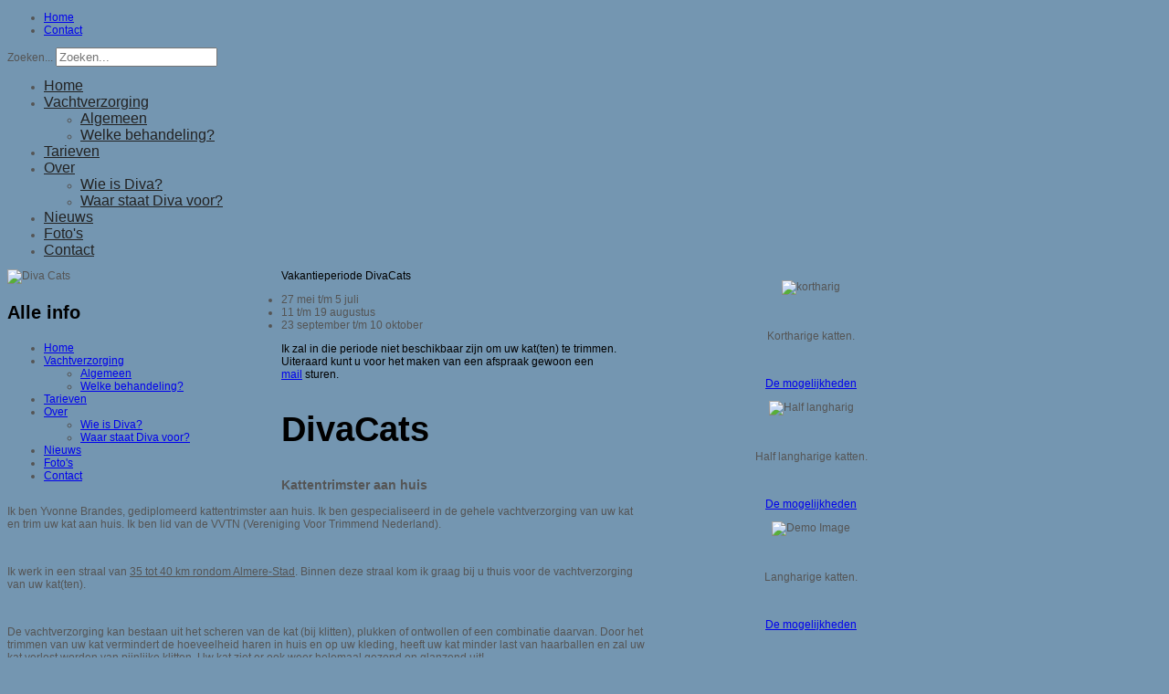

--- FILE ---
content_type: text/html; charset=utf-8
request_url: https://divacats.nl/
body_size: 16435
content:

<!doctype html>
<html xmlns="http://www.w3.org/1999/xhtml" xml:lang="nl-nl" lang="nl-nl" >
<!--[if IEMobile]><html class="iemobile" lang="nl-nl"> <![endif]-->
<!--[if IE 7]>    <html class="no-js ie7 oldie" lang="nl-nl"> <![endif]-->
<!--[if IE 8]>    <html class="no-js ie8 oldie" lang="nl-nl"> <![endif]-->
<!--[if lt IE 9]><![endif]-->
<head>
<link href="/templates/jp-kids/css/print.css" rel="stylesheet"  type="text/css" media="print"/>
<link href="/templates/jp-kids/css/grid.css" rel="stylesheet"  type="text/css" media="screen"/>
<link href="/templates/jp-kids/css/joomla.css" rel="stylesheet"  type="text/css" media="screen"/>
<link href="/templates/jp-kids/css/layout.css" rel="stylesheet"  type="text/css" media="screen"/>
<link href="/templates/jp-kids/css/menu.css" rel="stylesheet"  type="text/css" media="screen"/>
<link href="/templates/jp-kids/css/suckerfish.css" rel="stylesheet"  type="text/css" media="screen"/>
<link href="/templates/jp-kids/css/module.css" rel="stylesheet"  type="text/css" media="screen"/>
<link href="/templates/jp-kids/css/jptypo.css" rel="stylesheet"  type="text/css" media="screen"/>
<link href="/templates/jp-kids/css/j3.css" rel="stylesheet"  type="text/css" media="screen"/>
<link href="/templates/jp-kids/css/custom.css" rel="stylesheet"  type="text/css" media="screen"/>
<link href="/templates/jp-kids/js/lightbox/lightbox.css" rel="stylesheet" type="text/css" media="screen"/>
<script type="text/javascript" src="http://code.jquery.com/jquery-latest.min.js"></script>
<script type="text/javascript" src="/templates/jp-kids/js/jquery-noconflict.js"></script>
<script type="text/javascript" src="/templates/jp-kids/js/jquery.js"></script>
<script type="text/javascript" src="/templates/jp-kids/js/jquery-noconflict.js"></script>

<base href="https://divacats.nl/" />
	<meta http-equiv="content-type" content="text/html; charset=utf-8" />
	<meta name="description" content="kattentrimster aan huis. de perfecte verzorging voor uw kat." />
	<title>Home</title>
	<link href="/templates/jp-kids/favicon.ico" rel="shortcut icon" type="image/vnd.microsoft.icon" />
	<link href="https://divacats.nl/component/search/?id=29&amp;Itemid=101&amp;format=opensearch" rel="search" title="Zoeken Diva Cats" type="application/opensearchdescription+xml" />
	<style type="text/css">
div.mod_search29 input[type="search"]{ width:auto; }
	</style>
	<script src="/media/jui/js/jquery.min.js?f6e6411097a4173321b9b4ae3df9f000" type="text/javascript"></script>
	<script src="/media/jui/js/jquery-noconflict.js?f6e6411097a4173321b9b4ae3df9f000" type="text/javascript"></script>
	<script src="/media/jui/js/jquery-migrate.min.js?f6e6411097a4173321b9b4ae3df9f000" type="text/javascript"></script>
	<script src="/media/system/js/caption.js?f6e6411097a4173321b9b4ae3df9f000" type="text/javascript"></script>
	<!--[if lt IE 9]><script src="/media/system/js/html5fallback.js?f6e6411097a4173321b9b4ae3df9f000" type="text/javascript"></script><![endif]-->
	<script type="text/javascript">
jQuery(window).on('load',  function() {
				new JCaption('img.caption');
			});
	</script>

<meta name="viewport" content="width=device-width,initial-scale=1">
<link rel="shortcut icon" href="/templates/jp-kids/favicon.ico">
<style type="text/css" media="screen">
body{
font-family:Verdana,Arial, Helvetica, sans-serif; 
font-size:12px;
color:#555!important;
}
.moduletable h3{font-family:Josefin Sans,Arial, Helvetica, sans-serif}
h2,h2 a{font-family:Josefin Sans,Arial, Helvetica, sans-serif}
.blanks,#suckerfish li{font-family:Josefin Sans,Arial, Helvetica, sans-serif}
.container {  max-width: 1000px; width:1000px}
.jp-top-outer,
.jp-color,
.jp-footer-outer,
.jp-user-outer{  min-width: 1000px;}
#left{float:left;margin:0 60px 0 0}
#right{float:right;margin:0 0 0 60px;}
#left,#right{width:240px;}
h2, h2 a{color:#000!important;font-size:38px;}
.moduletable h3{color:#000;font-size:20px!important;}
#suckerfish li a{font-size:16px; color:#222}
.logo{text-align:center; float:none}
.banner{display:none}
body{background: #7496b1;}

</style>
<link href="http://fonts.googleapis.com/css?family=Josefin+Sans" rel="stylesheet" type="text/css"/>
<link rel="stylesheet" href="/templates/jp-kids/css/blue.css" type="text/css" />
<link rel="stylesheet" href="/templates/jp-kids/css/tablet.css" type="text/css" />
<link rel="stylesheet" href="/templates/jp-kids/css/phones.css" type="text/css" />
</head>
<body>
<!-- ***** Topmenu and Serach ***** -->
<div class="jp-top-outer clearfix">
	<div class="container clearfix">
		<div class="jp-topmenu"><ul class="nav menu mod-list">
<li class="item-128 current active"><a href="/" >Home</a></li><li class="item-104"><a href="/contact" >Contact</a></li></ul>
</div>
		<div class="jp-search hidden-phone"><div class="search mod_search29">
	<form action="/" method="post" class="form-inline" role="search">
		<label for="mod-search-searchword29" class="element-invisible">Zoeken...</label> <input name="searchword" id="mod-search-searchword29" maxlength="200"  class="inputbox search-query input-medium" type="search" size="20" placeholder="Zoeken..." />		<input type="hidden" name="task" value="search" />
		<input type="hidden" name="option" value="com_search" />
		<input type="hidden" name="Itemid" value="101" />
	</form>
</div>
</div>
	</div>
</div>
<!--<div class="jp-color"></div> -->
<!-- ***** Logo and Banner ***** -->
	</div>
<!-- ***** Menu ***** -->
<div class="menu-shadow-top"></div>
<div class="jp-menu-outer clearfix">
	<div class="container clearfix">
		<div id="suckerfish" class="clearfix"><ul class="nav menu mobilemenu mod-list">
<li class="item-101 default current active"><a href="/" >Home</a></li><li class="item-226 deeper parent"><a href="#" >Vachtverzorging</a><ul class="nav-child unstyled small"><li class="item-227"><a href="/vachtverzorging/algemeen" >Algemeen</a></li><li class="item-228"><a href="/vachtverzorging/welke-behandeling" >Welke behandeling?</a></li></ul></li><li class="item-229"><a href="/tarieven" >Tarieven</a></li><li class="item-211 deeper parent"><a href="#" >Over</a><ul class="nav-child unstyled small"><li class="item-212"><a href="/over/wie-is-diva" >Wie is Diva?</a></li><li class="item-213"><a href="/over/waar-staat-diva-voor" >Waar staat Diva voor?</a></li></ul></li><li class="item-230"><a href="/nieuws" >Nieuws</a></li><li class="item-273"><a href="/foto-s" >Foto's</a></li><li class="item-214"><a href="/contact" >Contact</a></li></ul>
</div>
	</div>
</div>
<div class="menu-shadow-bottom"></div>


<!-- ***** Main Container ***** -->
<div class="container clearfix">
<!-- ***** Loading Slider ***** -->
		
<!-- ***** LOADING TOP ROWS ***** -->
		<!-- ***** END TOP ROWS ***** -->
	
	<!-- ***** CONTENT ***** -->
    
	    	<div class="jp-content clearfix"><!--BEGINN JOOMLA CONTENT -->
<div id="left"><img class="logo" src="/templates/jp-kids/images/logo.png" alt="Diva Cats"  />	<div class="moduletable dark">
			<h3>Alle info</h3>			<ul class="nav menu mod-list">
<li class="item-101 default current active"><a href="/" >Home</a></li><li class="item-226 deeper parent"><a href="#" >Vachtverzorging</a><ul class="nav-child unstyled small"><li class="item-227"><a href="/vachtverzorging/algemeen" >Algemeen</a></li><li class="item-228"><a href="/vachtverzorging/welke-behandeling" >Welke behandeling?</a></li></ul></li><li class="item-229"><a href="/tarieven" >Tarieven</a></li><li class="item-211 deeper parent"><a href="#" >Over</a><ul class="nav-child unstyled small"><li class="item-212"><a href="/over/wie-is-diva" >Wie is Diva?</a></li><li class="item-213"><a href="/over/waar-staat-diva-voor" >Waar staat Diva voor?</a></li></ul></li><li class="item-230"><a href="/nieuws" >Nieuws</a></li><li class="item-273"><a href="/foto-s" >Foto's</a></li><li class="item-214"><a href="/contact" >Contact</a></li></ul>
	</div></div>
<div id="right">	<div class="moduletable drop-shadow lifted red">
						

<div class="customdrop-shadow lifted red"  >
	<p style="text-align: center;"><img class="img-shadow" src="/images/template/kortharig.jpg" alt="kortharig" /></p>
<p> </p>
<p style="text-align: center;">Kortharige katten.</p>
<p> </p>
<p style="text-align: center;"><a class="button" title="Readmore" href="/vachtverzorging/welke-behandeling">De mogelijkheden</a></p></div>
	</div>	<div class="moduletable drop-shadow lifted green">
						

<div class="customdrop-shadow lifted green"  >
	<p style="text-align: center;"><img class="img-shadow" src="/images/template/halflangharig.jpg" alt="Half langharig" /></p>
<p> </p>
<p style="text-align: center;">Half langharige katten.</p>
<p> </p>
<p style="text-align: center;"><a class="button" title="Readmore" href="/vachtverzorging/welke-behandeling">De mogelijkheden</a></p></div>
	</div>	<div class="moduletable drop-shadow lifted blue">
						

<div class="customdrop-shadow lifted blue"  >
	<p style="text-align: center;"><img class="img-shadow" src="/images/template/langharig.jpg" alt="Demo Image" /></p>
<p> </p>
<p style="text-align: center;">Langharige katten.</p>
<p> </p>
<p style="text-align: center;"><a class="button" title="Readmore" href="/vachtverzorging/welke-behandeling">De mogelijkheden</a></p></div>
	</div></div>
<div class="joomla-content-outer">
		<div>	<div class="moduletable drop-shadow lifted orange new">
						

<div class="customdrop-shadow lifted orange new"  >
	<p><span style="color: black;">Vakantieperiode DivaCats</span></p>
<ul>
<li>27 mei t/m 5 juli</li>
<li>11 t/m 19 augustus</li>
<li>23 september t/m 10 oktober</li>
</ul>
<p><span style="color: black;">Ik zal in die periode niet beschikbaar zijn om uw kat(ten) te trimmen. Uiteraard kunt u voor het maken van een afspraak gewoon een <a href="mailto:yvonne@divacats.nl">mail</a> sturen.</span></p></div>
	</div></div>
		<div class="joomla-content-inner drop-shadow lifted">
		<div id="system-message-container">
	</div>

		<div class="item-page" itemscope itemtype="https://schema.org/Article">
	<meta itemprop="inLanguage" content="nl-NL" />
	
		
			<div class="page-header">
		<h2 itemprop="headline">
			DivaCats		</h2>
							</div>
					
		
	
	
		
								<div itemprop="articleBody">
		<h3>Kattentrimster aan huis</h3>
<p><img style="float: left;" src="/images/DivaCats/SAM_6283.jpg" alt="" width="25%" />Ik ben Yvonne Brandes, gediplomeerd kattentrimster aan huis. Ik ben gespecialiseerd in de gehele vachtverzorging van uw kat en trim uw kat aan huis. Ik ben lid van de VVTN (Vereniging Voor Trimmend Nederland).</p>
<p> </p>
<p>Ik werk in een straal van <span style="text-decoration: underline;">35 tot 40 km rondom Almere-Stad</span>. Binnen deze straal kom ik graag bij u thuis voor de vachtverzorging van uw kat(ten).</p>
<p> </p>
<p>De vachtverzorging kan bestaan uit het scheren van de kat (bij klitten), plukken of ontwollen of een combinatie daarvan. Door het trimmen van uw kat vermindert de hoeveelheid haren in huis en op uw kleding, heeft uw kat minder last van haarballen en zal uw kat verlost worden van pijnlijke klitten. Uw kat ziet er ook weer helemaal gezond en glanzend uit!</p>
<p> </p>
<p>Ik neem al mijn spullen mee die ik nodig heb om uw kat te trimmen. Veel ruimte heb ik niet nodig, als er maar voldoende licht is in de kamer waar ik uw kat trim. Het grote voordeel van kattentrimmen aan huis is dat de kat in zijn eigen omgeving getrimd wordt en geen stress heeft van het reizen in een mandje e.d. Ook kost het uzelf natuurlijk minder tijd.</p> 	</div>

	
							</div>

	</div>
	</div>
<!--END JOOMLA CONTENT -->
</div>
		<!-- ***** END CONTENT ***** -->

	<!-- ***** LOADING BOTTOM ROWS ***** -->
	<!-- ***** you can always change the order ***** -->
	
<!-- ***** End Container ***** -->
</div>

<!-- ***** LOADING FOOTER ROWS ***** -->
<div class="jp-footer-outer clearfix">
	<div class="container clearfix">
<!--Four 25% Blocks-->
<div class="footer-module clearfix">
	<div class="grid_3">
			<div class="moduletable ">
			<h3>Kortharig</h3>			

<div class="custom"  >
	<p>Een paar voorbeelden:</p>
<ul>
<li>Abessijn</li>
<li>Bengaal</li>
<li>Britse korthaar</li>
<li>Burmees</li>
<li>Europese korthaar</li>
<li>Munchkin</li>
<li>Russisch blauw / Maltezer</li>
<li>Siamees</li>
</ul></div>
	</div>
	</div>
	<div class="grid_3">
			<div class="moduletable ">
			<h3>Half Langharig</h3>			

<div class="custom"  >
	<p>Een paar voorbeelden:</p>
<ul>
<li>Angora</li>
<li>Britse halflanghaar</li>
<li>Cymric</li>
<li>Heilige birmaan</li>
<li>Maine coon</li>
<li>Mandarin</li>
<li>Noorse boskat</li>
<li>Ragdoll</li>
</ul></div>
	</div>
	</div>
	<div class="grid_3">
			<div class="moduletable ">
			<h3>Langharig</h3>			

<div class="custom"  >
	<p>Een paar voorbeelden:</p>
<ul>
<li>Asians</li>
<li>German angora</li>
<li>Oriental</li>
<li>Perzische langhaar</li>
<li>Pixie-bob</li>
<li>Siberische kat</li>
<li>Thai</li>
<li>Tibetaan</li>
</ul></div>
	</div>
	</div>
	<div class="grid_3 last">
			<div class="moduletable ">
			<h3>Snel contact</h3>			

<div class="custom"  >
	<p><strong>Diva Cats</strong><br />kattentrimster aan huis.<br />de perrrrfecte verzorging <br />voor uw kat.</p>
<p> </p>
<hr />
<p> </p>
<p>Bel: <a href="tel:06-28990520">06-28990520</a></p>
<p>Mail: <span id="cloakf95d2f17e2316eecfebac7a2681b9f4f">Dit e-mailadres wordt beveiligd tegen spambots. JavaScript dient ingeschakeld te zijn om het te bekijken.</span><script type='text/javascript'>
				document.getElementById('cloakf95d2f17e2316eecfebac7a2681b9f4f').innerHTML = '';
				var prefix = '&#109;a' + 'i&#108;' + '&#116;o';
				var path = 'hr' + 'ef' + '=';
				var addyf95d2f17e2316eecfebac7a2681b9f4f = 'yv&#111;nn&#101;' + '&#64;';
				addyf95d2f17e2316eecfebac7a2681b9f4f = addyf95d2f17e2316eecfebac7a2681b9f4f + 'd&#105;v&#97;c&#97;ts' + '&#46;' + 'nl';
				var addy_textf95d2f17e2316eecfebac7a2681b9f4f = 'yv&#111;nn&#101;' + '&#64;' + 'd&#105;v&#97;c&#97;ts' + '&#46;' + 'nl';document.getElementById('cloakf95d2f17e2316eecfebac7a2681b9f4f').innerHTML += '<a ' + path + '\'' + prefix + ':' + addyf95d2f17e2316eecfebac7a2681b9f4f + '\' target="_blank" rel="noopener noreferrer">'+addy_textf95d2f17e2316eecfebac7a2681b9f4f+'<\/a>';
		</script></p>
<p> </p></div>
	</div>
	</div>
</div>	

</div>
</div>
<!-- ***** END FOOTER ROWS ***** -->
<!-- ***** LOADING USER ROWS ***** -->
<div class="jp-user-outer clearfix">
	<div class="container clearfix">
<!--Four 25% Blocks-->
<!--60/40 Blocks-->
<div class="user-module clearfix">
	<div class="grid_8">
			<div class="moduletable ">
						<ul class="nav menu mod-list">
<li class="item-128 current active"><a href="/" >Home</a></li><li class="item-104"><a href="/contact" >Contact</a></li></ul>
	</div>
	</div>
	<div class="grid_4 last">
		
	</div>
</div>	
<!--40/60 Blocks-->

</div>
</div>
<!-- ***** END USER ROWS ***** -->

<!-- ***** FOOTER ***** -->
  <div class="legaline clearfix">
	<div class="grid_12"><div class="footer1">Copyright &#169; 2026 Diva Cats. Alle rechten voorbehouden.</div>
<div class="footer2"><a href="https://www.joomla.org">Joomla!</a> is vrije software uitgegeven onder de <a href="https://www.gnu.org/licenses/gpl-2.0.html">GNU/GPL Licentie.</a></div>
</div>
  </div>
<!-- ***** END FOOTER ***** -->

<div style="display:none" class="bcktoTop"><a class="backToTop"></a></div>

	
<script type="text/javascript" src="/templates/jp-kids/js/jquery.mobileselect.js"></script>
<script type="text/javascript" src="/templates/jp-kids/js/dropdown.js"></script>
<script type="text/javascript" src="/templates/jp-kids/js/lightbox/lightbox.js"></script>
<script type="text/javascript">
  (function($){
	$(document).ready(function(){
		// if scroll back to top
		$(window).bind('scroll', function(){
		if ($(this).scrollTop() > 100) { $('.bcktoTop').fadeIn(); } else { $('.bcktoTop').fadeOut(); }
		}); 
		// scroll back to top
		$('.backToTop').click(function(event){
		event.stopPropagation();
		$('body,html').animate({scrollTop: 0}, 500);
		return false;
		}); 
	  	// dropdown mobile menu
		$('.mobilemenu').mobileMenu({
		switchWidth: 768, // at what size to begin showing the select box
		topOptionText: 'Select a page', // Name of the select box
      	indentString: '&nbsp;&nbsp;&nbsp;&nbsp;&nbsp;&nbsp;'	 // how to indent the menu items in select box						  
		});
	});
  })(jQuery);
</script>
</body>
</html>

